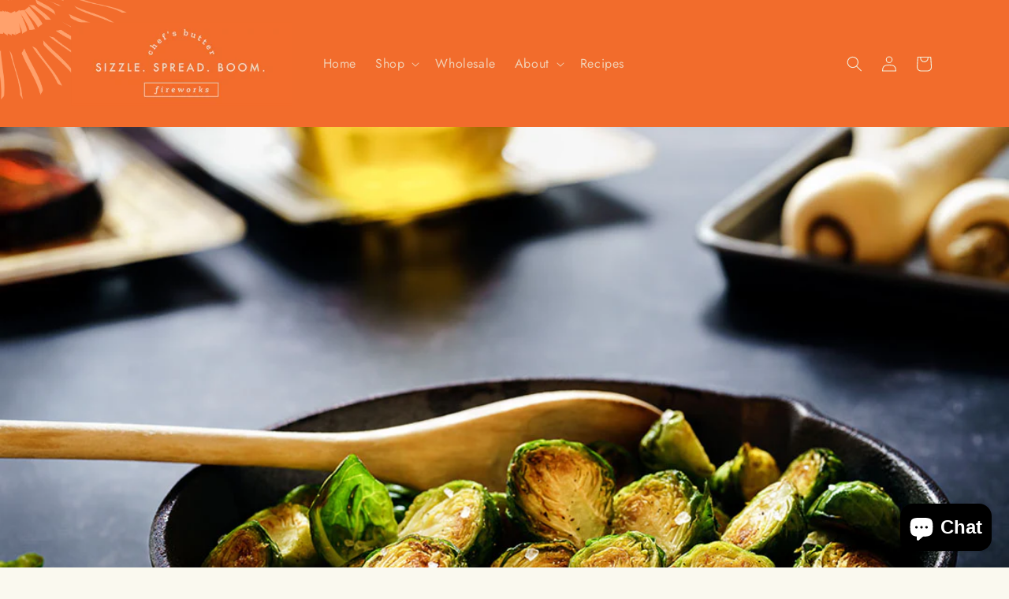

--- FILE ---
content_type: text/css
request_url: https://fireworksbutters.com/cdn/shop/t/33/assets/custom.css?v=16474203049832533431765271440
body_size: -574
content:
.field .field__input.cmp{padding:12px 15px}.restrict-checkout{pointer-events:none;opacity:.5;cursor:not-allowed}.restrict-checkout-container{display:none;text-align:center;padding:15px;margin:15px 0;border-radius:4px;background-color:#ffc1071a;border:1px solid rgba(255,193,7,.3)}.restrict-checkout-container.active{display:block}p.restrict-checkout-text{text-align:center;font-weight:700;font-size:14px;line-height:1.5;margin:0;color:inherit}.cart .cart__ctas{margin:15px 0}
/*# sourceMappingURL=/cdn/shop/t/33/assets/custom.css.map?v=16474203049832533431765271440 */


--- FILE ---
content_type: text/javascript
request_url: https://fireworksbutters.com/cdn/shop/t/33/assets/cart-threshold.js?v=55441892530021119441765271931
body_size: 198
content:
function setButtonRestricted(element,restricted){element&&(element.disabled=restricted,restricted?element.classList.add("restrict-checkout"):element.classList.remove("restrict-checkout"))}function setContainerRestricted(element,restricted){element&&(restricted?(element.classList.add("restrict-checkout"),element.style.display="none"):(element.classList.remove("restrict-checkout"),element.style.display=""))}function toggleRestrictions(cartTotalCents){const restricted=cartTotalCents<(typeof MINIMUM_ORDER_AMOUNT_CENTS<"u"?MINIMUM_ORDER_AMOUNT_CENTS:5e3),checkoutButton=document.getElementById("checkout"),drawerCheckout=document.getElementById("CartDrawer-Checkout"),cartCheckoutButtons=document.querySelectorAll(".cart__checkout-button"),notificationCheckouts=document.querySelectorAll('button[name="checkout"]');setButtonRestricted(checkoutButton,restricted),setButtonRestricted(drawerCheckout,restricted),cartCheckoutButtons.forEach(el=>setButtonRestricted(el,restricted)),notificationCheckouts.forEach(el=>setButtonRestricted(el,restricted)),document.querySelectorAll(".cart__dynamic-checkout-buttons, .additional-checkout-buttons, .product__dynamic-checkout-buttons, .shopify-payment-button").forEach(el=>setContainerRestricted(el,restricted)),document.querySelectorAll(".restrict-checkout-container").forEach(el=>{restricted?(el.classList.add("active"),el.style.display=""):(el.classList.remove("active"),el.style.display="none")});const drawerMessage=document.getElementById("CartDrawer-Restrict");drawerMessage&&(restricted?drawerMessage.style.display="":drawerMessage.style.display="none")}function initCartThreshold(){fetch("/cart.js",{credentials:"same-origin"}).then(r=>r.json()).then(cart=>{toggleRestrictions(cart.total_price||0)}).catch(()=>{toggleRestrictions(0)});const debouncedUpdate=function(){let timeoutId;return function(){clearTimeout(timeoutId),timeoutId=setTimeout(()=>{fetch("/cart.js",{credentials:"same-origin"}).then(r=>r.json()).then(cart=>{toggleRestrictions(cart.total_price||0);const footerElement=document.getElementById("main-cart-footer");if(footerElement&&footerElement.dataset.id){const sectionId=footerElement.dataset.id;fetch(`/?sections=${sectionId}`).then(r=>r.json()).then(data=>{if(data&&data[sectionId]){const newHtml=data[sectionId],temp=document.createElement("div");temp.innerHTML=newHtml;const newFooter=temp.querySelector("#main-cart-footer")||temp.firstElementChild;newFooter&&(footerElement.replaceWith(newFooter),toggleRestrictions(cart.total_price||0))}}).catch(()=>{toggleRestrictions(cart.total_price||0)})}}).catch(()=>{})},200)}}();typeof subscribe=="function"&&subscribe("cart-update",debouncedUpdate)}document.readyState==="loading"?document.addEventListener("DOMContentLoaded",initCartThreshold):initCartThreshold();
//# sourceMappingURL=/cdn/shop/t/33/assets/cart-threshold.js.map?v=55441892530021119441765271931
